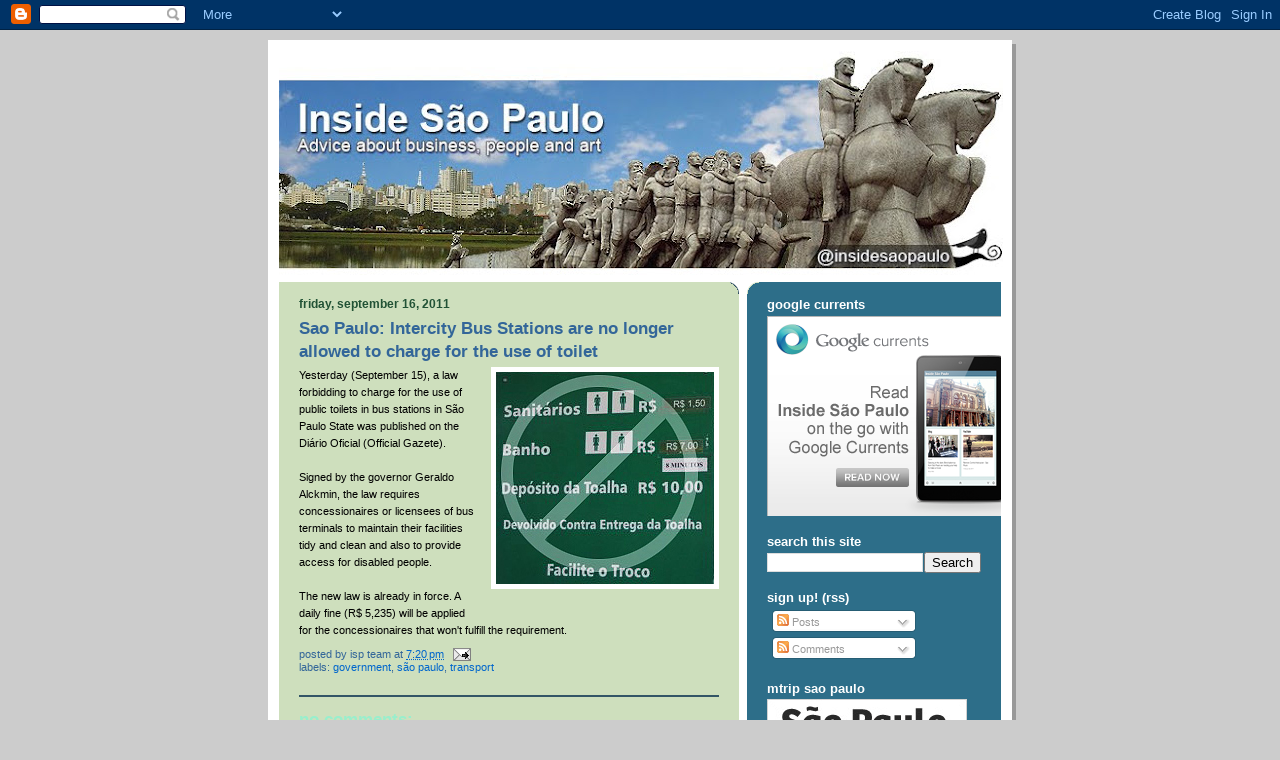

--- FILE ---
content_type: text/html; charset=UTF-8
request_url: http://www.insidesaopaulo.com/2011/09/sao-paulo-intercity-bus-stations-are-no.html?showComment=1316223274271
body_size: 14258
content:
<!DOCTYPE html>
<html dir='ltr' xmlns='http://www.w3.org/1999/xhtml' xmlns:b='http://www.google.com/2005/gml/b' xmlns:data='http://www.google.com/2005/gml/data' xmlns:expr='http://www.google.com/2005/gml/expr'>
<head>
<link href='https://www.blogger.com/static/v1/widgets/2944754296-widget_css_bundle.css' rel='stylesheet' type='text/css'/>
<meta content='en' http-equiv='content-language'/>
<meta content='text/html; charset=UTF-8' http-equiv='Content-Type'/>
<meta content='blogger' name='generator'/>
<link href='http://www.insidesaopaulo.com/favicon.ico' rel='icon' type='image/x-icon'/>
<link href='http://www.insidesaopaulo.com/2011/09/sao-paulo-intercity-bus-stations-are-no.html' rel='canonical'/>
<link rel="alternate" type="application/atom+xml" title="Inside São Paulo - Atom" href="http://www.insidesaopaulo.com/feeds/posts/default" />
<link rel="alternate" type="application/rss+xml" title="Inside São Paulo - RSS" href="http://www.insidesaopaulo.com/feeds/posts/default?alt=rss" />
<link rel="service.post" type="application/atom+xml" title="Inside São Paulo - Atom" href="https://www.blogger.com/feeds/2234633405098666952/posts/default" />

<link rel="alternate" type="application/atom+xml" title="Inside São Paulo - Atom" href="http://www.insidesaopaulo.com/feeds/3602434946968378784/comments/default" />
<!--Can't find substitution for tag [blog.ieCssRetrofitLinks]-->
<link href='https://blogger.googleusercontent.com/img/b/R29vZ2xl/AVvXsEi-7SW9_J7UY9438VNiB9mfFbo6xGTG0c4AZ6-Cc1cHzYPusP9okJODCAfQHUpRVtX9BELrWml3uLM8PizoO2QrHH-_rJyb63otVX9eiKlBYV9iFITNiWAg1Rem73R1CUG-ck21CW1SfBk/s1600/ISP-PublicToilet-SaoPaulo2.jpg' rel='image_src'/>
<meta content='http://www.insidesaopaulo.com/2011/09/sao-paulo-intercity-bus-stations-are-no.html' property='og:url'/>
<meta content='Sao Paulo: Intercity Bus Stations are no longer allowed to charge for the use of toilet' property='og:title'/>
<meta content='Advice about business, people and art' property='og:description'/>
<meta content='https://blogger.googleusercontent.com/img/b/R29vZ2xl/AVvXsEi-7SW9_J7UY9438VNiB9mfFbo6xGTG0c4AZ6-Cc1cHzYPusP9okJODCAfQHUpRVtX9BELrWml3uLM8PizoO2QrHH-_rJyb63otVX9eiKlBYV9iFITNiWAg1Rem73R1CUG-ck21CW1SfBk/w1200-h630-p-k-no-nu/ISP-PublicToilet-SaoPaulo2.jpg' property='og:image'/>
<title>Inside São Paulo: Sao Paulo: Intercity Bus Stations are no longer allowed to charge for the use of toilet</title>
<style id='page-skin-1' type='text/css'><!--
/*
-----------------------------------------------
Blogger Template Style
Name:     897
Designer: Douglas Bowman
URL:      www.stopdesign.com
Date:     28 Feb 2004
Updated by: Blogger Team
----------------------------------------------- */
/* Variable definitions
====================
<Variable name="mainBgColor" description="Main Background Color"
type="color" default="#214552">
<Variable name="mainTextColor" description="Text Color"
type="color" default="#ffffff">
<Variable name="mainLinkColor" description="Link Color"
type="color" default="#99ddff">
<Variable name="mainVisitedLinkColor" description="Visited Link Color"
type="color" default="#777766">
<Variable name="dateHeaderColor" description="Date Header Color"
type="color" default="#446677">
<Variable name="postTitleColor" description="Post Title Color"
type="color" default="#8cdfff">
<Variable name="sidebarBgColor" description="Sidebar Background Color"
type="color" default="#cedfbd">
<Variable name="sidebarHeaderColor" description="Sidebar Title Color"
type="color" default="#ffffff">
<Variable name="sidebarTextColor" description="Sidebar Text Color"
type="color" default="#335566">
<Variable name="sidebarLinkColor" description="Sidebar Link Color"
type="color" default="#336699">
<Variable name="sidebarVisitedLinkColor"
description="Sidebar Visited Link Color"
type="color" default="#333333">
<Variable name="descColor" description="Blog Description Color"
type="color" default="#ffffff">
<Variable name="bodyFont" description="Text Font"
type="font" default="normal normal 100% Verdana, Sans-serif">
<Variable name="titleFont" description="Blog Title Font"
type="font" default="normal bold 275% Helvetica, Arial, Verdana, Sans-serif">
<Variable name="sidebarHeaderFont" description="Sidebar Title Font"
type="font" default="normal bold 125% Helvetica, Arial, Verdana, Sans-serif">
<Variable name="dateHeaderFont" description="Date Header Font"
type="font" default="normal bold 112% Arial, Verdana, Sans-serif">
<Variable name="startSide" description="Start side in blog language"
type="automatic" default="left">
<Variable name="endSide" description="End side in blog language"
type="automatic" default="right">
*/
body, .body-fauxcolumn-outer {
background-color: #ccc;
margin:0;
font: x-small Verdana, Sans-serif;
text-align:center;
color:#000;
font-size/* */:/**/small;
font-size: /**/small;
}
/* Page Structure
----------------------------------------------- */
#outer-wrapper {
position:relative;
top:4px;
left:4px;
background: #999;
width:744px;
margin:10px auto;
text-align:left;
font: normal normal 100% Verdana, Sans-serif;
}
#wrap2 {
position:relative;
top:-4px;
left:-4px;
background:#fff;
padding:10px;
border: 1px solid #fff;
}
#content-wrapper {
width:100%;
}
#main-wrapper {
background: #cedfbd url("http://www.blogblog.com/no897/corner_main_left.gif") no-repeat right top;
width:460px;
float:left;
color:#000000;
font-size: 85%;
word-wrap: break-word; /* fix for long text breaking sidebar float in IE */
overflow: hidden;     /* fix for long non-text content breaking IE sidebar float */
}
#main {
margin:0;
padding:15px 20px;
}
#sidebar-wrapper {
background:#2D6E89 url("http://www2.blogblog.com/no897/corner_sidebar_left.gif") no-repeat left top;
width:254px;
float:right;
padding:0;
color: #f2984c;
font-size: 83%;
word-wrap: break-word; /* fix for long text breaking sidebar float in IE */
overflow: hidden;     /* fix for long non-text content breaking IE sidebar float */
}
#sidebar {
margin:0;
padding:2px 20px 10px;
}
#footer {
display:none;
}
/* Links
----------------------------------------------- */
a:link {
color:#0066CC;
text-decoration:none;
}
a:visited {
color: #777766;
text-decoration:none;
}
a:hover {
color: #777766;
text-decoration:underline;
}
a img {
border-width:0;
}
#sidebar a {
color: #8cdfff;
}
#sidebar a:visited {
color: #ffff66;
}
#sidebar a:hover {
color: #ffff66;
}
/* Header
----------------------------------------------- */
#header-wrapper {
background: #fff;
padding-bottom: 4px;
position: relative;
min-height: 190px;
_height: 0px;
}
#header .titlewrapper {
background:#269 url("http://www.blogblog.com/no897/topleft_left.gif") no-repeat left bottom;
padding-top:0;
padding-right:0;
padding-bottom:0;
padding-left:160px;
margin:0px 0px 10px 0px;
color:#fff;
width:100%;
width/* */:/**/auto;
width:auto;
_height: 0px;
min-height: 70px;
}
#header h1 {
background:url("http://www1.blogblog.com/no897/bg_header.gif") no-repeat left top;
margin:0;
padding:70px 0 30px;
line-height: 97px;
font: normal bold 275% Helvetica, Arial, Verdana, Sans-serif;
text-transform:lowercase;
_height: 0px;
}
#header h1 a {
color:#fff;
text-decoration:none;
}
.postpage #header h1 {
padding-top:0;
background-position:0 -40px;
}
.clear { clear: both; }
/* Description
----------------------------------------------- */
#header .descriptionwrapper {
background: #88ddff url("http://www2.blogblog.com/no897/bg_desc_top_left.gif") no-repeat left top;
margin:0 0 6px;
padding:12px 0 0;
color: #ffffff;
font-size: 75%;
border-bottom: 1px solid #ffffff;
width: 100%;
}
#header .description {
background:url("http://www.blogblog.com/no897/bg_desc_bot_left.gif") no-repeat left bottom;
margin:0;
padding:0 0 12px;
display:block;
line-height: 1.6em;
text-transform:uppercase;
letter-spacing:.1em;
min-height:12px;
border-bottom: 1px solid #ffffff;
}
#header .description span {
/* To remove the word next to the description, delete the following background property */
background:url("http://www2.blogblog.com/no897/temp_no.gif") no-repeat left center;
/* Keep everything below */
display:block;
padding-top:0;
padding-right:0;
padding-bottom:0;
padding-left:160px;
text-transform:uppercase;
letter-spacing:.1em;
min-height:12px;
}
.postpage #description em {
font-size:1px;
line-height:1px;
color:#ffffff;
visibility:hidden;
}
/* Posts
----------------------------------------------- */
h2.date-header {
margin:0 0 .5em;
line-height: 1.4em;
font: normal bold 112% Arial, Verdana, Sans-serif;
text-transform:lowercase;
color:#215235;
}
.post {
margin:0 0 2em;
}
.post h3 {
margin:0 0 .25em;
line-height: 1.4em;
font-weight: bold;
font-size: 150%;
color:#336699;
}
.post h3 a {
text-decoration:none;
color:#336699;
}
.post h3 a:link {
color: #336699;
}
.post h3 a:hover {
color: #777766;
}
.post-body {
margin:0 0 .75em;
line-height:1.6em;
}
.post-body blockquote {
line-height:1.3em;
}
.post-footer {
color:#336699;
text-transform:lowercase;
}
.post-footer .post-author,
.post-footer .post-timestamp {
font-style:normal;
}
.post blockquote {
margin:1em 20px;
padding:5px 0;
border:2px solid #356;
border-width:2px 0;
}
.post blockquote p {
margin:.5em 0;
}
.post img {
border:5px solid #fff;
}
/* Comments
----------------------------------------------- */
#comments {
margin:2em 0 0;
border-top:2px solid #356;
padding-top:1em;
}
#comments h4 {
margin:0 0 .25em;
font-weight: bold;
line-height: 1.4em;
font-size: 150%;
text-transform:lowercase;
color: #9ec;
}
#comments-block {
margin-top:0;
margin-right:0;
margin-bottom:1em;
margin-left:0;
line-height:1.6em;
}
.comment-author {
margin:0 0 .25em;
font-weight: bold;
line-height: 1.4em;
font-size: 112%;
text-transform:lowercase;
}
.comment-body, .comment-body p {
margin:0 0 .75em;
}
p.comment-footer {
margin:-.25em 0 2em;
}
#main .comment-footer a {
color: #689;
}
#main .comment-footer a:hover {
color: #9ec;
}
.deleted-comment {
font-style:italic;
color:gray;
}
.feed-links {
clear: both;
line-height: 2.5em;
}
#blog-pager-newer-link {
float: left;
}
#blog-pager-older-link {
float: right;
}
#blog-pager {
text-align: center;
}
/* Sidebar
----------------------------------------------- */
.sidebar h2 {
margin:1em 0 .25em;
line-height: 1.4em;
font: normal bold 125% Helvetica, Arial, Verdana, Sans-serif;
color: #ffffff;
text-transform:lowercase;
}
.sidebar .widget {
margin:0 0 1.5em;
padding:0;
}
.sidebar ul {
list-style:none;
margin: 0;
padding: 0;
}
.sidebar li {
margin:0;
padding-top:0;
padding-right:0;
padding-bottom:.25em;
padding-left:20px;
text-indent:-20px;
line-height:1.4em;
}
/* Profile
----------------------------------------------- */
.profile-datablock, .profile-textblock {
margin:0 0 .75em;
line-height:1.4em;
}
.profile-img {
float: left;
margin-top: 0;
margin-right: 5px;
margin-bottom: 5px;
margin-left: 0;
border: 5px solid #ffffff;
}
.profile-data {
font-weight: bold;
}
/* Misc
----------------------------------------------- */
#footer-wrapper {
clear:both;
display:block;
height:1px;
margin:0;
padding:0;
font-size:1px;
line-height:1px;
}
/** Page structure tweaks for layout editor wireframe */
body#layout #outer-wrapper {
margin-top: 0;
}
body#layout #main,
body#layout #sidebar {
padding: 0;
}
body#layout #main-wrapper,
body#layout #sidebar-wrapper {
height: auto;
}

--></style>
<link href='https://www.blogger.com/dyn-css/authorization.css?targetBlogID=2234633405098666952&amp;zx=c276c548-ab68-41a5-ad94-fa8d0005a886' media='none' onload='if(media!=&#39;all&#39;)media=&#39;all&#39;' rel='stylesheet'/><noscript><link href='https://www.blogger.com/dyn-css/authorization.css?targetBlogID=2234633405098666952&amp;zx=c276c548-ab68-41a5-ad94-fa8d0005a886' rel='stylesheet'/></noscript>
<meta name='google-adsense-platform-account' content='ca-host-pub-1556223355139109'/>
<meta name='google-adsense-platform-domain' content='blogspot.com'/>

<!-- data-ad-client=ca-pub-9755716622663209 -->

</head>
<body>
<div class='navbar section' id='navbar'><div class='widget Navbar' data-version='1' id='Navbar1'><script type="text/javascript">
    function setAttributeOnload(object, attribute, val) {
      if(window.addEventListener) {
        window.addEventListener('load',
          function(){ object[attribute] = val; }, false);
      } else {
        window.attachEvent('onload', function(){ object[attribute] = val; });
      }
    }
  </script>
<div id="navbar-iframe-container"></div>
<script type="text/javascript" src="https://apis.google.com/js/platform.js"></script>
<script type="text/javascript">
      gapi.load("gapi.iframes:gapi.iframes.style.bubble", function() {
        if (gapi.iframes && gapi.iframes.getContext) {
          gapi.iframes.getContext().openChild({
              url: 'https://www.blogger.com/navbar/2234633405098666952?po\x3d3602434946968378784\x26origin\x3dhttp://www.insidesaopaulo.com',
              where: document.getElementById("navbar-iframe-container"),
              id: "navbar-iframe"
          });
        }
      });
    </script><script type="text/javascript">
(function() {
var script = document.createElement('script');
script.type = 'text/javascript';
script.src = '//pagead2.googlesyndication.com/pagead/js/google_top_exp.js';
var head = document.getElementsByTagName('head')[0];
if (head) {
head.appendChild(script);
}})();
</script>
</div></div>
<div id='outer-wrapper'><div id='wrap2'>
<!-- skip links for text browsers -->
<span id='skiplinks' style='display:none;'>
<a href='#main'>skip to main </a> |
      <a href='#sidebar'>skip to sidebar</a>
</span>
<div id='header-wrapper'>
<div class='header section' id='header'><div class='widget Header' data-version='1' id='Header1'>
<div id='header-inner'>
<a href='http://www.insidesaopaulo.com/' style='display: block'>
<img alt='Inside São Paulo' height='227px; ' id='Header1_headerimg' src='https://blogger.googleusercontent.com/img/b/R29vZ2xl/AVvXsEhRRFBonAYqxMxVPHDkKWXnvxgiotJo2pU3CZ-B3qzxEHNFyNC6YazQu7GrE_KqVcf8upD_eEuTemDBBeDnXpArZSWzKcbhyphenhyphenLFy9npyMtvBaIYIylrU6NhEPaJeO7KNsGdHZoz_tTxn2VU/s724/ISP-profile-header-2013.jpg' style='display: block' width='724px; '/>
</a>
</div>
</div></div>
</div>
<div id='content-wrapper'>
<div id='crosscol-wrapper' style='text-align:center'>
<div class='crosscol no-items section' id='crosscol'></div>
</div>
<div id='main-wrapper'>
<div class='main section' id='main'><div class='widget Blog' data-version='1' id='Blog1'>
<div class='blog-posts hfeed'>

          <div class="date-outer">
        
<h2 class='date-header'><span>Friday, September 16, 2011</span></h2>

          <div class="date-posts">
        
<div class='post-outer'>
<div class='post hentry'>
<a name='3602434946968378784'></a>
<h3 class='post-title entry-title'>
<a href='http://www.insidesaopaulo.com/2011/09/sao-paulo-intercity-bus-stations-are-no.html'>Sao Paulo: Intercity Bus Stations are no longer allowed to charge for the use of toilet</a>
</h3>
<div class='post-header-line-1'></div>
<div class='post-body entry-content'>
<div class="separator" style="clear: both; text-align: center;"></div><div class="separator" style="clear: both; text-align: center;"><a href="https://blogger.googleusercontent.com/img/b/R29vZ2xl/AVvXsEi-7SW9_J7UY9438VNiB9mfFbo6xGTG0c4AZ6-Cc1cHzYPusP9okJODCAfQHUpRVtX9BELrWml3uLM8PizoO2QrHH-_rJyb63otVX9eiKlBYV9iFITNiWAg1Rem73R1CUG-ck21CW1SfBk/s1600/ISP-PublicToilet-SaoPaulo2.jpg" imageanchor="1" style="clear: right; float: right; margin-bottom: 1em; margin-left: 1em;"><img border="0" src="https://blogger.googleusercontent.com/img/b/R29vZ2xl/AVvXsEi-7SW9_J7UY9438VNiB9mfFbo6xGTG0c4AZ6-Cc1cHzYPusP9okJODCAfQHUpRVtX9BELrWml3uLM8PizoO2QrHH-_rJyb63otVX9eiKlBYV9iFITNiWAg1Rem73R1CUG-ck21CW1SfBk/s1600/ISP-PublicToilet-SaoPaulo2.jpg" /></a></div><span class="" id="result_box" lang="en"><span class="hps">Yesterday (September 15), a law</span> forbidding to <span class="hps">charge for the use</span> <span class="hps">of public toilets</span> <span class="hps">in</span> <span class="hps">bus stations</span> <span class="hps">in</span> <span class="hps">São Paulo State</span> </span><span class="" id="result_box" lang="en"><span class="hps">was published on the Diário Oficial (Official Gazete).</span></span><span class="" id="result_box" lang="en"><br />
<br />
<span class="hps">Signed by the governor</span> <span class="hps">Geraldo</span> <span class="hps">Alckmin</span>, the law <span class="hps">requires concessionaires</span> <span class="hps">or</span> <span class="hps">licensees</span> <span class="hps">of bus terminals</span> <span class="hps">to maintain their</span> <span class="hps">facilities tidy and clean and also to provide</span></span><span class="" id="result_box" lang="en"><span class="hps"> access</span> <span class="hps">for disabled people</span><span class="hps">.</span><br />
<br />
<span class="hps">The new law is already in force</span>. A daily fine (R$ 5,235) will be applied for the concessionaires that won't fulfill the requirement.</span>
<div style='clear: both;'></div>
</div>
<div class='post-footer'>
<div class='post-footer-line post-footer-line-1'><span class='post-author vcard'>
Posted by
<span class='fn'>ISP Team</span>
</span>
<span class='post-timestamp'>
at
<a class='timestamp-link' href='http://www.insidesaopaulo.com/2011/09/sao-paulo-intercity-bus-stations-are-no.html' rel='bookmark' title='permanent link'><abbr class='published' title='2011-09-16T19:20:00-03:00'>7:20&#8239;PM</abbr></a>
</span>
<span class='post-comment-link'>
</span>
<span class='post-icons'>
<span class='item-action'>
<a href='https://www.blogger.com/email-post/2234633405098666952/3602434946968378784' title='Email Post'>
<img alt='' class='icon-action' src='http://www.blogger.com/img/icon18_email.gif'/>
</a>
</span>
<span class='item-control blog-admin pid-722552683'>
<a href='https://www.blogger.com/post-edit.g?blogID=2234633405098666952&postID=3602434946968378784&from=pencil' title='Edit Post'>
<img alt='' class='icon-action' height='18' src='https://resources.blogblog.com/img/icon18_edit_allbkg.gif' width='18'/>
</a>
</span>
</span>
</div>
<div class='post-footer-line post-footer-line-2'><span class='post-labels'>
Labels:
<a href='http://www.insidesaopaulo.com/search/label/Government' rel='tag'>Government</a>,
<a href='http://www.insidesaopaulo.com/search/label/S%C3%A3o%20Paulo' rel='tag'>São Paulo</a>,
<a href='http://www.insidesaopaulo.com/search/label/Transport' rel='tag'>Transport</a>
</span>
</div>
<div class='post-footer-line post-footer-line-3'></div>
</div>
</div>
<div class='comments' id='comments'>
<a name='comments'></a>
<h4>No comments:</h4>
<div id='Blog1_comments-block-wrapper'>
<dl class='avatar-comment-indent' id='comments-block'>
</dl>
</div>
<p class='comment-footer'>
<div class='comment-form'>
<a name='comment-form'></a>
<h4 id='comment-post-message'>Post a Comment</h4>
<p>
</p>
<a href='https://www.blogger.com/comment/frame/2234633405098666952?po=3602434946968378784&hl=en&saa=85391&origin=http://www.insidesaopaulo.com' id='comment-editor-src'></a>
<iframe allowtransparency='true' class='blogger-iframe-colorize blogger-comment-from-post' frameborder='0' height='410px' id='comment-editor' name='comment-editor' src='' width='100%'></iframe>
<script src='https://www.blogger.com/static/v1/jsbin/2830521187-comment_from_post_iframe.js' type='text/javascript'></script>
<script type='text/javascript'>
      BLOG_CMT_createIframe('https://www.blogger.com/rpc_relay.html');
    </script>
</div>
</p>
</div>
</div>
<div class='inline-ad'>
<script type="text/javascript">
    google_ad_client = "ca-pub-9755716622663209";
    google_ad_host = "ca-host-pub-1556223355139109";
    google_ad_host_channel = "L0007";
    google_ad_slot = "6398667735";
    google_ad_width = 300;
    google_ad_height = 250;
</script>
<!-- insidesaopaulo_main_Blog1_300x250_as -->
<script type="text/javascript"
src="//pagead2.googlesyndication.com/pagead/show_ads.js">
</script>
</div>

        </div></div>
      
</div>
<div class='blog-pager' id='blog-pager'>
<span id='blog-pager-newer-link'>
<a class='blog-pager-newer-link' href='http://www.insidesaopaulo.com/2011/09/rihanna-will-be-on-stage-this-weekend.html' id='Blog1_blog-pager-newer-link' title='Newer Post'>Newer Post</a>
</span>
<span id='blog-pager-older-link'>
<a class='blog-pager-older-link' href='http://www.insidesaopaulo.com/2011/09/virada-cultural-2011-biggest.html' id='Blog1_blog-pager-older-link' title='Older Post'>Older Post</a>
</span>
<a class='home-link' href='http://www.insidesaopaulo.com/'>Home</a>
</div>
<div class='clear'></div>
<div class='post-feeds'>
<div class='feed-links'>
Subscribe to:
<a class='feed-link' href='http://www.insidesaopaulo.com/feeds/3602434946968378784/comments/default' target='_blank' type='application/atom+xml'>Post Comments (Atom)</a>
</div>
</div>
</div></div>
</div>
<div id='sidebar-wrapper'>
<div class='sidebar section' id='sidebar'><div class='widget Image' data-version='1' id='Image2'>
<h2>Google Currents</h2>
<div class='widget-content'>
<a href='http://www.google.com/producer/editions/CAowl6i0Ag/inside_s%C3%A3o_paulo'>
<img alt='Google Currents' height='200' id='Image2_img' src='https://blogger.googleusercontent.com/img/b/R29vZ2xl/AVvXsEgqXnUg1hJJpjAecgq8OEnXP2wd8vssEYDpVSf5W2ohA4WDyBvRLbjO4X_8TTgDgAVLf8srHg72aQMEThnWHEu4GhpRnirYPoonUpbOewremxxymU6pbRUE15b6g4KxsGJg99XWy2qwdrs/s254/currents_ISP_ad-250x200-OK.png' width='250'/>
</a>
<br/>
</div>
<div class='clear'></div>
</div><div class='widget BlogSearch' data-version='1' id='BlogSearch1'>
<h2 class='title'>Search This Site</h2>
<div class='widget-content'>
<div id='BlogSearch1_form'>
<form action='http://www.insidesaopaulo.com/search' class='gsc-search-box' target='_top'>
<table cellpadding='0' cellspacing='0' class='gsc-search-box'>
<tbody>
<tr>
<td class='gsc-input'>
<input autocomplete='off' class='gsc-input' name='q' size='10' title='search' type='text' value=''/>
</td>
<td class='gsc-search-button'>
<input class='gsc-search-button' title='search' type='submit' value='Search'/>
</td>
</tr>
</tbody>
</table>
</form>
</div>
</div>
<div class='clear'></div>
</div><div class='widget Subscribe' data-version='1' id='Subscribe1'>
<div style='white-space:nowrap'>
<h2 class='title'>Sign up! (RSS)</h2>
<div class='widget-content'>
<div class='subscribe-wrapper subscribe-type-POST'>
<div class='subscribe expanded subscribe-type-POST' id='SW_READER_LIST_Subscribe1POST' style='display:none;'>
<div class='top'>
<span class='inner' onclick='return(_SW_toggleReaderList(event, "Subscribe1POST"));'>
<img class='subscribe-dropdown-arrow' src='https://resources.blogblog.com/img/widgets/arrow_dropdown.gif'/>
<img align='absmiddle' alt='' border='0' class='feed-icon' src='https://resources.blogblog.com/img/icon_feed12.png'/>
Posts
</span>
<div class='feed-reader-links'>
<a class='feed-reader-link' href='https://www.netvibes.com/subscribe.php?url=http%3A%2F%2Fwww.insidesaopaulo.com%2Ffeeds%2Fposts%2Fdefault' target='_blank'>
<img src='https://resources.blogblog.com/img/widgets/subscribe-netvibes.png'/>
</a>
<a class='feed-reader-link' href='https://add.my.yahoo.com/content?url=http%3A%2F%2Fwww.insidesaopaulo.com%2Ffeeds%2Fposts%2Fdefault' target='_blank'>
<img src='https://resources.blogblog.com/img/widgets/subscribe-yahoo.png'/>
</a>
<a class='feed-reader-link' href='http://www.insidesaopaulo.com/feeds/posts/default' target='_blank'>
<img align='absmiddle' class='feed-icon' src='https://resources.blogblog.com/img/icon_feed12.png'/>
                  Atom
                </a>
</div>
</div>
<div class='bottom'></div>
</div>
<div class='subscribe' id='SW_READER_LIST_CLOSED_Subscribe1POST' onclick='return(_SW_toggleReaderList(event, "Subscribe1POST"));'>
<div class='top'>
<span class='inner'>
<img class='subscribe-dropdown-arrow' src='https://resources.blogblog.com/img/widgets/arrow_dropdown.gif'/>
<span onclick='return(_SW_toggleReaderList(event, "Subscribe1POST"));'>
<img align='absmiddle' alt='' border='0' class='feed-icon' src='https://resources.blogblog.com/img/icon_feed12.png'/>
Posts
</span>
</span>
</div>
<div class='bottom'></div>
</div>
</div>
<div class='subscribe-wrapper subscribe-type-PER_POST'>
<div class='subscribe expanded subscribe-type-PER_POST' id='SW_READER_LIST_Subscribe1PER_POST' style='display:none;'>
<div class='top'>
<span class='inner' onclick='return(_SW_toggleReaderList(event, "Subscribe1PER_POST"));'>
<img class='subscribe-dropdown-arrow' src='https://resources.blogblog.com/img/widgets/arrow_dropdown.gif'/>
<img align='absmiddle' alt='' border='0' class='feed-icon' src='https://resources.blogblog.com/img/icon_feed12.png'/>
Comments
</span>
<div class='feed-reader-links'>
<a class='feed-reader-link' href='https://www.netvibes.com/subscribe.php?url=http%3A%2F%2Fwww.insidesaopaulo.com%2Ffeeds%2F3602434946968378784%2Fcomments%2Fdefault' target='_blank'>
<img src='https://resources.blogblog.com/img/widgets/subscribe-netvibes.png'/>
</a>
<a class='feed-reader-link' href='https://add.my.yahoo.com/content?url=http%3A%2F%2Fwww.insidesaopaulo.com%2Ffeeds%2F3602434946968378784%2Fcomments%2Fdefault' target='_blank'>
<img src='https://resources.blogblog.com/img/widgets/subscribe-yahoo.png'/>
</a>
<a class='feed-reader-link' href='http://www.insidesaopaulo.com/feeds/3602434946968378784/comments/default' target='_blank'>
<img align='absmiddle' class='feed-icon' src='https://resources.blogblog.com/img/icon_feed12.png'/>
                  Atom
                </a>
</div>
</div>
<div class='bottom'></div>
</div>
<div class='subscribe' id='SW_READER_LIST_CLOSED_Subscribe1PER_POST' onclick='return(_SW_toggleReaderList(event, "Subscribe1PER_POST"));'>
<div class='top'>
<span class='inner'>
<img class='subscribe-dropdown-arrow' src='https://resources.blogblog.com/img/widgets/arrow_dropdown.gif'/>
<span onclick='return(_SW_toggleReaderList(event, "Subscribe1PER_POST"));'>
<img align='absmiddle' alt='' border='0' class='feed-icon' src='https://resources.blogblog.com/img/icon_feed12.png'/>
Comments
</span>
</span>
</div>
<div class='bottom'></div>
</div>
</div>
<div style='clear:both'></div>
</div>
</div>
<div class='clear'></div>
</div><div class='widget Image' data-version='1' id='Image1'>
<h2>mTrip Sao Paulo</h2>
<div class='widget-content'>
<a href='http://www.mtrip.com/travel-guide/sao-paulo/'>
<img alt='mTrip Sao Paulo' height='200' id='Image1_img' src='https://blogger.googleusercontent.com/img/b/R29vZ2xl/AVvXsEhkFbWinFGwVQIueRyWkdgoA8tNaO-82RdfqGoWNrudUGPyGjv6gyXOtCtC_RjbHV0-gQw6-YH6M97PpKl3TAtt_bMhZqHIAzTKQPsAi5C1eLxdkLbSMVZZh5u_3EUTIBQhxkL-UMH0xgU/s254/mtrip-banner-200-en.gif' width='200'/>
</a>
<br/>
</div>
<div class='clear'></div>
</div><div class='widget AdSense' data-version='1' id='AdSense2'>
<div class='widget-content'>
<script type="text/javascript"><!--
google_ad_client="pub-9755716622663209";
google_ad_host="pub-1556223355139109";
google_ad_width=200;
google_ad_height=200;
google_ad_format="200x200_as";
google_ad_type="text_image";
google_ad_host_channel="0001+S0006+L0001";
google_color_border="2D6E89";
google_color_bg="2D6E89";
google_color_link="FFFFFF";
google_color_url="8CDFFF";
google_color_text="F2984C";
//--></script>
<script type="text/javascript"
  src="http://pagead2.googlesyndication.com/pagead/show_ads.js">
</script>
<div class='clear'></div>
</div>
</div><div class='widget Label' data-version='1' id='Label1'>
<h2>Tags</h2>
<div class='widget-content list-label-widget-content'>
<ul>
<li>
<a dir='ltr' href='http://www.insidesaopaulo.com/search/label/Art'>Art</a>
<span dir='ltr'>(189)</span>
</li>
<li>
<a dir='ltr' href='http://www.insidesaopaulo.com/search/label/Behavior'>Behavior</a>
<span dir='ltr'>(164)</span>
</li>
<li>
<a dir='ltr' href='http://www.insidesaopaulo.com/search/label/Best%20Hostel'>Best Hostel</a>
<span dir='ltr'>(11)</span>
</li>
<li>
<a dir='ltr' href='http://www.insidesaopaulo.com/search/label/Best%20Hotels'>Best Hotels</a>
<span dir='ltr'>(20)</span>
</li>
<li>
<a dir='ltr' href='http://www.insidesaopaulo.com/search/label/Best%20Pubs'>Best Pubs</a>
<span dir='ltr'>(70)</span>
</li>
<li>
<a dir='ltr' href='http://www.insidesaopaulo.com/search/label/Best%20Restaurants'>Best Restaurants</a>
<span dir='ltr'>(85)</span>
</li>
<li>
<a dir='ltr' href='http://www.insidesaopaulo.com/search/label/Business'>Business</a>
<span dir='ltr'>(103)</span>
</li>
<li>
<a dir='ltr' href='http://www.insidesaopaulo.com/search/label/Cinema'>Cinema</a>
<span dir='ltr'>(44)</span>
</li>
<li>
<a dir='ltr' href='http://www.insidesaopaulo.com/search/label/City%20Guide'>City Guide</a>
<span dir='ltr'>(42)</span>
</li>
<li>
<a dir='ltr' href='http://www.insidesaopaulo.com/search/label/Concert'>Concert</a>
<span dir='ltr'>(122)</span>
</li>
<li>
<a dir='ltr' href='http://www.insidesaopaulo.com/search/label/Culture'>Culture</a>
<span dir='ltr'>(101)</span>
</li>
<li>
<a dir='ltr' href='http://www.insidesaopaulo.com/search/label/Dance'>Dance</a>
<span dir='ltr'>(36)</span>
</li>
<li>
<a dir='ltr' href='http://www.insidesaopaulo.com/search/label/Economy'>Economy</a>
<span dir='ltr'>(18)</span>
</li>
<li>
<a dir='ltr' href='http://www.insidesaopaulo.com/search/label/Event'>Event</a>
<span dir='ltr'>(177)</span>
</li>
<li>
<a dir='ltr' href='http://www.insidesaopaulo.com/search/label/Exhibition'>Exhibition</a>
<span dir='ltr'>(155)</span>
</li>
<li>
<a dir='ltr' href='http://www.insidesaopaulo.com/search/label/Fashion'>Fashion</a>
<span dir='ltr'>(27)</span>
</li>
<li>
<a dir='ltr' href='http://www.insidesaopaulo.com/search/label/Festival'>Festival</a>
<span dir='ltr'>(90)</span>
</li>
<li>
<a dir='ltr' href='http://www.insidesaopaulo.com/search/label/Food'>Food</a>
<span dir='ltr'>(71)</span>
</li>
<li>
<a dir='ltr' href='http://www.insidesaopaulo.com/search/label/Government'>Government</a>
<span dir='ltr'>(13)</span>
</li>
<li>
<a dir='ltr' href='http://www.insidesaopaulo.com/search/label/ibirapuera'>ibirapuera</a>
<span dir='ltr'>(29)</span>
</li>
<li>
<a dir='ltr' href='http://www.insidesaopaulo.com/search/label/Interviewing'>Interviewing</a>
<span dir='ltr'>(3)</span>
</li>
<li>
<a dir='ltr' href='http://www.insidesaopaulo.com/search/label/Introducing'>Introducing</a>
<span dir='ltr'>(42)</span>
</li>
<li>
<a dir='ltr' href='http://www.insidesaopaulo.com/search/label/Museum'>Museum</a>
<span dir='ltr'>(48)</span>
</li>
<li>
<a dir='ltr' href='http://www.insidesaopaulo.com/search/label/Music'>Music</a>
<span dir='ltr'>(177)</span>
</li>
<li>
<a dir='ltr' href='http://www.insidesaopaulo.com/search/label/Night%20Life'>Night Life</a>
<span dir='ltr'>(76)</span>
</li>
<li>
<a dir='ltr' href='http://www.insidesaopaulo.com/search/label/S%C3%A3o%20Paulo'>São Paulo</a>
<span dir='ltr'>(179)</span>
</li>
<li>
<a dir='ltr' href='http://www.insidesaopaulo.com/search/label/Sport'>Sport</a>
<span dir='ltr'>(45)</span>
</li>
<li>
<a dir='ltr' href='http://www.insidesaopaulo.com/search/label/Theater'>Theater</a>
<span dir='ltr'>(16)</span>
</li>
<li>
<a dir='ltr' href='http://www.insidesaopaulo.com/search/label/Tourism'>Tourism</a>
<span dir='ltr'>(251)</span>
</li>
<li>
<a dir='ltr' href='http://www.insidesaopaulo.com/search/label/Transport'>Transport</a>
<span dir='ltr'>(98)</span>
</li>
</ul>
<div class='clear'></div>
</div>
</div><div class='widget BlogArchive' data-version='1' id='BlogArchive1'>
<h2>Historic</h2>
<div class='widget-content'>
<div id='ArchiveList'>
<div id='BlogArchive1_ArchiveList'>
<ul class='hierarchy'>
<li class='archivedate collapsed'>
<a class='toggle' href='javascript:void(0)'>
<span class='zippy'>

        &#9658;&#160;
      
</span>
</a>
<a class='post-count-link' href='http://www.insidesaopaulo.com/2013/'>
2013
</a>
<span class='post-count' dir='ltr'>(5)</span>
<ul class='hierarchy'>
<li class='archivedate collapsed'>
<a class='toggle' href='javascript:void(0)'>
<span class='zippy'>

        &#9658;&#160;
      
</span>
</a>
<a class='post-count-link' href='http://www.insidesaopaulo.com/2013/01/'>
January
</a>
<span class='post-count' dir='ltr'>(5)</span>
</li>
</ul>
</li>
</ul>
<ul class='hierarchy'>
<li class='archivedate collapsed'>
<a class='toggle' href='javascript:void(0)'>
<span class='zippy'>

        &#9658;&#160;
      
</span>
</a>
<a class='post-count-link' href='http://www.insidesaopaulo.com/2012/'>
2012
</a>
<span class='post-count' dir='ltr'>(103)</span>
<ul class='hierarchy'>
<li class='archivedate collapsed'>
<a class='toggle' href='javascript:void(0)'>
<span class='zippy'>

        &#9658;&#160;
      
</span>
</a>
<a class='post-count-link' href='http://www.insidesaopaulo.com/2012/12/'>
December
</a>
<span class='post-count' dir='ltr'>(3)</span>
</li>
</ul>
<ul class='hierarchy'>
<li class='archivedate collapsed'>
<a class='toggle' href='javascript:void(0)'>
<span class='zippy'>

        &#9658;&#160;
      
</span>
</a>
<a class='post-count-link' href='http://www.insidesaopaulo.com/2012/11/'>
November
</a>
<span class='post-count' dir='ltr'>(13)</span>
</li>
</ul>
<ul class='hierarchy'>
<li class='archivedate collapsed'>
<a class='toggle' href='javascript:void(0)'>
<span class='zippy'>

        &#9658;&#160;
      
</span>
</a>
<a class='post-count-link' href='http://www.insidesaopaulo.com/2012/10/'>
October
</a>
<span class='post-count' dir='ltr'>(31)</span>
</li>
</ul>
<ul class='hierarchy'>
<li class='archivedate collapsed'>
<a class='toggle' href='javascript:void(0)'>
<span class='zippy'>

        &#9658;&#160;
      
</span>
</a>
<a class='post-count-link' href='http://www.insidesaopaulo.com/2012/09/'>
September
</a>
<span class='post-count' dir='ltr'>(1)</span>
</li>
</ul>
<ul class='hierarchy'>
<li class='archivedate collapsed'>
<a class='toggle' href='javascript:void(0)'>
<span class='zippy'>

        &#9658;&#160;
      
</span>
</a>
<a class='post-count-link' href='http://www.insidesaopaulo.com/2012/08/'>
August
</a>
<span class='post-count' dir='ltr'>(1)</span>
</li>
</ul>
<ul class='hierarchy'>
<li class='archivedate collapsed'>
<a class='toggle' href='javascript:void(0)'>
<span class='zippy'>

        &#9658;&#160;
      
</span>
</a>
<a class='post-count-link' href='http://www.insidesaopaulo.com/2012/07/'>
July
</a>
<span class='post-count' dir='ltr'>(1)</span>
</li>
</ul>
<ul class='hierarchy'>
<li class='archivedate collapsed'>
<a class='toggle' href='javascript:void(0)'>
<span class='zippy'>

        &#9658;&#160;
      
</span>
</a>
<a class='post-count-link' href='http://www.insidesaopaulo.com/2012/06/'>
June
</a>
<span class='post-count' dir='ltr'>(2)</span>
</li>
</ul>
<ul class='hierarchy'>
<li class='archivedate collapsed'>
<a class='toggle' href='javascript:void(0)'>
<span class='zippy'>

        &#9658;&#160;
      
</span>
</a>
<a class='post-count-link' href='http://www.insidesaopaulo.com/2012/05/'>
May
</a>
<span class='post-count' dir='ltr'>(4)</span>
</li>
</ul>
<ul class='hierarchy'>
<li class='archivedate collapsed'>
<a class='toggle' href='javascript:void(0)'>
<span class='zippy'>

        &#9658;&#160;
      
</span>
</a>
<a class='post-count-link' href='http://www.insidesaopaulo.com/2012/04/'>
April
</a>
<span class='post-count' dir='ltr'>(4)</span>
</li>
</ul>
<ul class='hierarchy'>
<li class='archivedate collapsed'>
<a class='toggle' href='javascript:void(0)'>
<span class='zippy'>

        &#9658;&#160;
      
</span>
</a>
<a class='post-count-link' href='http://www.insidesaopaulo.com/2012/03/'>
March
</a>
<span class='post-count' dir='ltr'>(3)</span>
</li>
</ul>
<ul class='hierarchy'>
<li class='archivedate collapsed'>
<a class='toggle' href='javascript:void(0)'>
<span class='zippy'>

        &#9658;&#160;
      
</span>
</a>
<a class='post-count-link' href='http://www.insidesaopaulo.com/2012/02/'>
February
</a>
<span class='post-count' dir='ltr'>(19)</span>
</li>
</ul>
<ul class='hierarchy'>
<li class='archivedate collapsed'>
<a class='toggle' href='javascript:void(0)'>
<span class='zippy'>

        &#9658;&#160;
      
</span>
</a>
<a class='post-count-link' href='http://www.insidesaopaulo.com/2012/01/'>
January
</a>
<span class='post-count' dir='ltr'>(21)</span>
</li>
</ul>
</li>
</ul>
<ul class='hierarchy'>
<li class='archivedate expanded'>
<a class='toggle' href='javascript:void(0)'>
<span class='zippy toggle-open'>

        &#9660;&#160;
      
</span>
</a>
<a class='post-count-link' href='http://www.insidesaopaulo.com/2011/'>
2011
</a>
<span class='post-count' dir='ltr'>(230)</span>
<ul class='hierarchy'>
<li class='archivedate collapsed'>
<a class='toggle' href='javascript:void(0)'>
<span class='zippy'>

        &#9658;&#160;
      
</span>
</a>
<a class='post-count-link' href='http://www.insidesaopaulo.com/2011/12/'>
December
</a>
<span class='post-count' dir='ltr'>(9)</span>
</li>
</ul>
<ul class='hierarchy'>
<li class='archivedate collapsed'>
<a class='toggle' href='javascript:void(0)'>
<span class='zippy'>

        &#9658;&#160;
      
</span>
</a>
<a class='post-count-link' href='http://www.insidesaopaulo.com/2011/11/'>
November
</a>
<span class='post-count' dir='ltr'>(11)</span>
</li>
</ul>
<ul class='hierarchy'>
<li class='archivedate collapsed'>
<a class='toggle' href='javascript:void(0)'>
<span class='zippy'>

        &#9658;&#160;
      
</span>
</a>
<a class='post-count-link' href='http://www.insidesaopaulo.com/2011/10/'>
October
</a>
<span class='post-count' dir='ltr'>(11)</span>
</li>
</ul>
<ul class='hierarchy'>
<li class='archivedate expanded'>
<a class='toggle' href='javascript:void(0)'>
<span class='zippy toggle-open'>

        &#9660;&#160;
      
</span>
</a>
<a class='post-count-link' href='http://www.insidesaopaulo.com/2011/09/'>
September
</a>
<span class='post-count' dir='ltr'>(36)</span>
<ul class='posts'>
<li><a href='http://www.insidesaopaulo.com/2011/09/concert-of-aerosmith-in-sao-paulo-will.html'>Concert of Aerosmith in Sao Paulo will be at Arena...</a></li>
<li><a href='http://www.insidesaopaulo.com/2011/09/introducing-parque-da-agua-branca.html'>Introducing: Parque da Água Branca</a></li>
<li><a href='http://www.insidesaopaulo.com/2011/09/projeto-fachada-rua-augusta-rua-augusta.html'>Projeto Fachada Rua Augusta (Rua Augusta Facade Pr...</a></li>
<li><a href='http://www.insidesaopaulo.com/2011/09/tickets-for-campus-party-brasil-biggest.html'>Tickets for the Campus Party Brasil, the biggest w...</a></li>
<li><a href='http://www.insidesaopaulo.com/2011/09/today-luz-e-republica-metro-stations-of.html'>Today, the Luz e Republica Metro Stations of the 4...</a></li>
<li><a href='http://www.insidesaopaulo.com/2011/09/famous-mercadao-will-be-closed-and.html'>The famous Mercadao will be closed and scrubbed th...</a></li>
<li><a href='http://www.insidesaopaulo.com/2011/09/sao-paulo-city-hall-is-planning-to.html'>Sao Paulo City Hall is planning to renew bus stops...</a></li>
<li><a href='http://www.insidesaopaulo.com/2011/09/eric-clapton-brings-his-exceptional.html'>Eric Clapton brings his exceptional band to Sao Pa...</a></li>
<li><a href='http://www.insidesaopaulo.com/2011/09/what-shame-sao-paulo-is-not-behaving.html'>What a shame! Sao Paulo is not behaving well durin...</a></li>
<li><a href='http://www.insidesaopaulo.com/2011/09/space-invaders-are-ruling-sao-paulo.html'>Space Invaders are taking over the city!</a></li>
<li><a href='http://www.insidesaopaulo.com/2011/09/sao-paulo-will-participate-of-world-car.html'>São Paulo will participate of the World Car-Free D...</a></li>
<li><a href='http://www.insidesaopaulo.com/2011/09/katy-perry-will-be-on-stage-in-sao.html'>Katy Perry will be on the stage this weekend in Sa...</a></li>
<li><a href='http://www.insidesaopaulo.com/2011/09/moving-planet-march-for-sustainable.html'>Moving Planet: march for the sustainable mobility ...</a></li>
<li><a href='http://www.insidesaopaulo.com/2011/09/rhinoceros-will-be-around-city.html'>Rhinoceros will be around the city</a></li>
<li><a href='http://www.insidesaopaulo.com/2011/09/city-registered-biggest-public-ever-in.html'>The city registered the biggest public ever in the...</a></li>
<li><a href='http://www.insidesaopaulo.com/2011/09/dalai-lama-in-sao-paulo-september-15-to.html'>Dalai-lama in Sao Paulo: September 15 to 17</a></li>
<li><a href='http://www.insidesaopaulo.com/2011/09/rihanna-will-be-on-stage-this-weekend.html'>Rihanna will be on the stage this weekend in Sao P...</a></li>
<li><a href='http://www.insidesaopaulo.com/2011/09/sao-paulo-intercity-bus-stations-are-no.html'>Sao Paulo: Intercity Bus Stations are no longer al...</a></li>
<li><a href='http://www.insidesaopaulo.com/2011/09/virada-cultural-2011-biggest.html'>Virada Cultural 2011: the biggest uninterrupted sp...</a></li>
<li><a href='http://www.insidesaopaulo.com/2011/09/premio-paladar-2011-you-can-be-one-of.html'>Prêmio Paladar 2011 - You can be one of the judges!</a></li>
<li><a href='http://www.insidesaopaulo.com/2011/09/festa-di-san-genaro-2011-has-already.html'>The Festa di San Gennaro 2011 has already started ...</a></li>
<li><a href='http://www.insidesaopaulo.com/2011/09/tomorrow-thursday-915-luz-and-republica.html'>Tomorrow (Thursday, 9/15), Luz and Republica metro...</a></li>
<li><a href='http://www.insidesaopaulo.com/2011/09/grand-hyatt-is-wonderful-location-for.html'>Grand Hyatt is a wonderful location for business t...</a></li>
<li><a href='http://www.insidesaopaulo.com/2011/09/and-miss-universe-2011-crown-goes-to.html'>And the crown of the Miss Universe 2011 goes to...</a></li>
<li><a href='http://www.insidesaopaulo.com/2011/09/ben-harper-will-be-in-sao-paulo-on.html'>Ben Harper will be in Sao Paulo on December 9th</a></li>
<li><a href='http://www.insidesaopaulo.com/2011/09/vogue-fashions-night-out-201-only.html'>Vogue Fashion&#39;s Night Out 201: only tonight!</a></li>
<li><a href='http://www.insidesaopaulo.com/2011/09/metro-stations-of-yellow-and-green.html'>The Metro Stations of the Yellow and Green Lines w...</a></li>
<li><a href='http://www.insidesaopaulo.com/2011/09/endossa-shop-located-at-augusta-street.html'>Endossa store located at Augusta Street sells a wi...</a></li>
<li><a href='http://www.insidesaopaulo.com/2011/09/mussashi-yakissobateria-offers.html'>Mussashi Yakissobateria offers delicious Japanese ...</a></li>
<li><a href='http://www.insidesaopaulo.com/2011/09/casa-xiclet-celebrates-10-years-in-big.html'>Casa Xiclet celebrates 10 years in a big party. Do...</a></li>
<li><a href='http://www.insidesaopaulo.com/2011/09/shopping-patio-higienopolis-is-luxury.html'>Shopping Pátio Higienópolis is a luxury mall in Sã...</a></li>
<li><a href='http://www.insidesaopaulo.com/2011/09/9th-edition-of-restaurant-week-starts.html'>The 9th edition of Restaurant Week starts today! C...</a></li>
<li><a href='http://www.insidesaopaulo.com/2011/09/one-more-day-of-justin-bieber-in-sao.html'>One more day of Justin Bieber in Sao Paulo!</a></li>
<li><a href='http://www.insidesaopaulo.com/2011/09/opening-match-of-brazilian-world-cup.html'>The opening match of the Brazilian World Cup will ...</a></li>
<li><a href='http://www.insidesaopaulo.com/2011/09/unique-hotel-is-masterpiece-of.html'>Unique Hotel is a masterpiece of Hospitality in Sa...</a></li>
<li><a href='http://www.insidesaopaulo.com/2011/09/julian-assange-and-arianna-huffington.html'>Julian Assange and Arianna Huffington will be part...</a></li>
</ul>
</li>
</ul>
<ul class='hierarchy'>
<li class='archivedate collapsed'>
<a class='toggle' href='javascript:void(0)'>
<span class='zippy'>

        &#9658;&#160;
      
</span>
</a>
<a class='post-count-link' href='http://www.insidesaopaulo.com/2011/08/'>
August
</a>
<span class='post-count' dir='ltr'>(28)</span>
</li>
</ul>
<ul class='hierarchy'>
<li class='archivedate collapsed'>
<a class='toggle' href='javascript:void(0)'>
<span class='zippy'>

        &#9658;&#160;
      
</span>
</a>
<a class='post-count-link' href='http://www.insidesaopaulo.com/2011/07/'>
July
</a>
<span class='post-count' dir='ltr'>(14)</span>
</li>
</ul>
<ul class='hierarchy'>
<li class='archivedate collapsed'>
<a class='toggle' href='javascript:void(0)'>
<span class='zippy'>

        &#9658;&#160;
      
</span>
</a>
<a class='post-count-link' href='http://www.insidesaopaulo.com/2011/06/'>
June
</a>
<span class='post-count' dir='ltr'>(19)</span>
</li>
</ul>
<ul class='hierarchy'>
<li class='archivedate collapsed'>
<a class='toggle' href='javascript:void(0)'>
<span class='zippy'>

        &#9658;&#160;
      
</span>
</a>
<a class='post-count-link' href='http://www.insidesaopaulo.com/2011/05/'>
May
</a>
<span class='post-count' dir='ltr'>(25)</span>
</li>
</ul>
<ul class='hierarchy'>
<li class='archivedate collapsed'>
<a class='toggle' href='javascript:void(0)'>
<span class='zippy'>

        &#9658;&#160;
      
</span>
</a>
<a class='post-count-link' href='http://www.insidesaopaulo.com/2011/04/'>
April
</a>
<span class='post-count' dir='ltr'>(34)</span>
</li>
</ul>
<ul class='hierarchy'>
<li class='archivedate collapsed'>
<a class='toggle' href='javascript:void(0)'>
<span class='zippy'>

        &#9658;&#160;
      
</span>
</a>
<a class='post-count-link' href='http://www.insidesaopaulo.com/2011/03/'>
March
</a>
<span class='post-count' dir='ltr'>(15)</span>
</li>
</ul>
<ul class='hierarchy'>
<li class='archivedate collapsed'>
<a class='toggle' href='javascript:void(0)'>
<span class='zippy'>

        &#9658;&#160;
      
</span>
</a>
<a class='post-count-link' href='http://www.insidesaopaulo.com/2011/02/'>
February
</a>
<span class='post-count' dir='ltr'>(16)</span>
</li>
</ul>
<ul class='hierarchy'>
<li class='archivedate collapsed'>
<a class='toggle' href='javascript:void(0)'>
<span class='zippy'>

        &#9658;&#160;
      
</span>
</a>
<a class='post-count-link' href='http://www.insidesaopaulo.com/2011/01/'>
January
</a>
<span class='post-count' dir='ltr'>(12)</span>
</li>
</ul>
</li>
</ul>
<ul class='hierarchy'>
<li class='archivedate collapsed'>
<a class='toggle' href='javascript:void(0)'>
<span class='zippy'>

        &#9658;&#160;
      
</span>
</a>
<a class='post-count-link' href='http://www.insidesaopaulo.com/2010/'>
2010
</a>
<span class='post-count' dir='ltr'>(309)</span>
<ul class='hierarchy'>
<li class='archivedate collapsed'>
<a class='toggle' href='javascript:void(0)'>
<span class='zippy'>

        &#9658;&#160;
      
</span>
</a>
<a class='post-count-link' href='http://www.insidesaopaulo.com/2010/12/'>
December
</a>
<span class='post-count' dir='ltr'>(8)</span>
</li>
</ul>
<ul class='hierarchy'>
<li class='archivedate collapsed'>
<a class='toggle' href='javascript:void(0)'>
<span class='zippy'>

        &#9658;&#160;
      
</span>
</a>
<a class='post-count-link' href='http://www.insidesaopaulo.com/2010/11/'>
November
</a>
<span class='post-count' dir='ltr'>(20)</span>
</li>
</ul>
<ul class='hierarchy'>
<li class='archivedate collapsed'>
<a class='toggle' href='javascript:void(0)'>
<span class='zippy'>

        &#9658;&#160;
      
</span>
</a>
<a class='post-count-link' href='http://www.insidesaopaulo.com/2010/10/'>
October
</a>
<span class='post-count' dir='ltr'>(8)</span>
</li>
</ul>
<ul class='hierarchy'>
<li class='archivedate collapsed'>
<a class='toggle' href='javascript:void(0)'>
<span class='zippy'>

        &#9658;&#160;
      
</span>
</a>
<a class='post-count-link' href='http://www.insidesaopaulo.com/2010/09/'>
September
</a>
<span class='post-count' dir='ltr'>(16)</span>
</li>
</ul>
<ul class='hierarchy'>
<li class='archivedate collapsed'>
<a class='toggle' href='javascript:void(0)'>
<span class='zippy'>

        &#9658;&#160;
      
</span>
</a>
<a class='post-count-link' href='http://www.insidesaopaulo.com/2010/08/'>
August
</a>
<span class='post-count' dir='ltr'>(21)</span>
</li>
</ul>
<ul class='hierarchy'>
<li class='archivedate collapsed'>
<a class='toggle' href='javascript:void(0)'>
<span class='zippy'>

        &#9658;&#160;
      
</span>
</a>
<a class='post-count-link' href='http://www.insidesaopaulo.com/2010/07/'>
July
</a>
<span class='post-count' dir='ltr'>(20)</span>
</li>
</ul>
<ul class='hierarchy'>
<li class='archivedate collapsed'>
<a class='toggle' href='javascript:void(0)'>
<span class='zippy'>

        &#9658;&#160;
      
</span>
</a>
<a class='post-count-link' href='http://www.insidesaopaulo.com/2010/06/'>
June
</a>
<span class='post-count' dir='ltr'>(19)</span>
</li>
</ul>
<ul class='hierarchy'>
<li class='archivedate collapsed'>
<a class='toggle' href='javascript:void(0)'>
<span class='zippy'>

        &#9658;&#160;
      
</span>
</a>
<a class='post-count-link' href='http://www.insidesaopaulo.com/2010/05/'>
May
</a>
<span class='post-count' dir='ltr'>(34)</span>
</li>
</ul>
<ul class='hierarchy'>
<li class='archivedate collapsed'>
<a class='toggle' href='javascript:void(0)'>
<span class='zippy'>

        &#9658;&#160;
      
</span>
</a>
<a class='post-count-link' href='http://www.insidesaopaulo.com/2010/04/'>
April
</a>
<span class='post-count' dir='ltr'>(39)</span>
</li>
</ul>
<ul class='hierarchy'>
<li class='archivedate collapsed'>
<a class='toggle' href='javascript:void(0)'>
<span class='zippy'>

        &#9658;&#160;
      
</span>
</a>
<a class='post-count-link' href='http://www.insidesaopaulo.com/2010/03/'>
March
</a>
<span class='post-count' dir='ltr'>(53)</span>
</li>
</ul>
<ul class='hierarchy'>
<li class='archivedate collapsed'>
<a class='toggle' href='javascript:void(0)'>
<span class='zippy'>

        &#9658;&#160;
      
</span>
</a>
<a class='post-count-link' href='http://www.insidesaopaulo.com/2010/02/'>
February
</a>
<span class='post-count' dir='ltr'>(30)</span>
</li>
</ul>
<ul class='hierarchy'>
<li class='archivedate collapsed'>
<a class='toggle' href='javascript:void(0)'>
<span class='zippy'>

        &#9658;&#160;
      
</span>
</a>
<a class='post-count-link' href='http://www.insidesaopaulo.com/2010/01/'>
January
</a>
<span class='post-count' dir='ltr'>(41)</span>
</li>
</ul>
</li>
</ul>
<ul class='hierarchy'>
<li class='archivedate collapsed'>
<a class='toggle' href='javascript:void(0)'>
<span class='zippy'>

        &#9658;&#160;
      
</span>
</a>
<a class='post-count-link' href='http://www.insidesaopaulo.com/2009/'>
2009
</a>
<span class='post-count' dir='ltr'>(348)</span>
<ul class='hierarchy'>
<li class='archivedate collapsed'>
<a class='toggle' href='javascript:void(0)'>
<span class='zippy'>

        &#9658;&#160;
      
</span>
</a>
<a class='post-count-link' href='http://www.insidesaopaulo.com/2009/12/'>
December
</a>
<span class='post-count' dir='ltr'>(42)</span>
</li>
</ul>
<ul class='hierarchy'>
<li class='archivedate collapsed'>
<a class='toggle' href='javascript:void(0)'>
<span class='zippy'>

        &#9658;&#160;
      
</span>
</a>
<a class='post-count-link' href='http://www.insidesaopaulo.com/2009/11/'>
November
</a>
<span class='post-count' dir='ltr'>(57)</span>
</li>
</ul>
<ul class='hierarchy'>
<li class='archivedate collapsed'>
<a class='toggle' href='javascript:void(0)'>
<span class='zippy'>

        &#9658;&#160;
      
</span>
</a>
<a class='post-count-link' href='http://www.insidesaopaulo.com/2009/10/'>
October
</a>
<span class='post-count' dir='ltr'>(51)</span>
</li>
</ul>
<ul class='hierarchy'>
<li class='archivedate collapsed'>
<a class='toggle' href='javascript:void(0)'>
<span class='zippy'>

        &#9658;&#160;
      
</span>
</a>
<a class='post-count-link' href='http://www.insidesaopaulo.com/2009/09/'>
September
</a>
<span class='post-count' dir='ltr'>(73)</span>
</li>
</ul>
<ul class='hierarchy'>
<li class='archivedate collapsed'>
<a class='toggle' href='javascript:void(0)'>
<span class='zippy'>

        &#9658;&#160;
      
</span>
</a>
<a class='post-count-link' href='http://www.insidesaopaulo.com/2009/08/'>
August
</a>
<span class='post-count' dir='ltr'>(52)</span>
</li>
</ul>
<ul class='hierarchy'>
<li class='archivedate collapsed'>
<a class='toggle' href='javascript:void(0)'>
<span class='zippy'>

        &#9658;&#160;
      
</span>
</a>
<a class='post-count-link' href='http://www.insidesaopaulo.com/2009/07/'>
July
</a>
<span class='post-count' dir='ltr'>(37)</span>
</li>
</ul>
<ul class='hierarchy'>
<li class='archivedate collapsed'>
<a class='toggle' href='javascript:void(0)'>
<span class='zippy'>

        &#9658;&#160;
      
</span>
</a>
<a class='post-count-link' href='http://www.insidesaopaulo.com/2009/06/'>
June
</a>
<span class='post-count' dir='ltr'>(14)</span>
</li>
</ul>
<ul class='hierarchy'>
<li class='archivedate collapsed'>
<a class='toggle' href='javascript:void(0)'>
<span class='zippy'>

        &#9658;&#160;
      
</span>
</a>
<a class='post-count-link' href='http://www.insidesaopaulo.com/2009/02/'>
February
</a>
<span class='post-count' dir='ltr'>(9)</span>
</li>
</ul>
<ul class='hierarchy'>
<li class='archivedate collapsed'>
<a class='toggle' href='javascript:void(0)'>
<span class='zippy'>

        &#9658;&#160;
      
</span>
</a>
<a class='post-count-link' href='http://www.insidesaopaulo.com/2009/01/'>
January
</a>
<span class='post-count' dir='ltr'>(13)</span>
</li>
</ul>
</li>
</ul>
<ul class='hierarchy'>
<li class='archivedate collapsed'>
<a class='toggle' href='javascript:void(0)'>
<span class='zippy'>

        &#9658;&#160;
      
</span>
</a>
<a class='post-count-link' href='http://www.insidesaopaulo.com/2008/'>
2008
</a>
<span class='post-count' dir='ltr'>(56)</span>
<ul class='hierarchy'>
<li class='archivedate collapsed'>
<a class='toggle' href='javascript:void(0)'>
<span class='zippy'>

        &#9658;&#160;
      
</span>
</a>
<a class='post-count-link' href='http://www.insidesaopaulo.com/2008/11/'>
November
</a>
<span class='post-count' dir='ltr'>(14)</span>
</li>
</ul>
<ul class='hierarchy'>
<li class='archivedate collapsed'>
<a class='toggle' href='javascript:void(0)'>
<span class='zippy'>

        &#9658;&#160;
      
</span>
</a>
<a class='post-count-link' href='http://www.insidesaopaulo.com/2008/10/'>
October
</a>
<span class='post-count' dir='ltr'>(21)</span>
</li>
</ul>
<ul class='hierarchy'>
<li class='archivedate collapsed'>
<a class='toggle' href='javascript:void(0)'>
<span class='zippy'>

        &#9658;&#160;
      
</span>
</a>
<a class='post-count-link' href='http://www.insidesaopaulo.com/2008/09/'>
September
</a>
<span class='post-count' dir='ltr'>(11)</span>
</li>
</ul>
<ul class='hierarchy'>
<li class='archivedate collapsed'>
<a class='toggle' href='javascript:void(0)'>
<span class='zippy'>

        &#9658;&#160;
      
</span>
</a>
<a class='post-count-link' href='http://www.insidesaopaulo.com/2008/08/'>
August
</a>
<span class='post-count' dir='ltr'>(10)</span>
</li>
</ul>
</li>
</ul>
</div>
</div>
<div class='clear'></div>
</div>
</div><div class='widget BlogList' data-version='1' id='BlogList1'>
<h2 class='title'>Insidesaopaulo suggests:</h2>
<div class='widget-content'>
<div class='blog-list-container' id='BlogList1_container'>
<ul id='BlogList1_blogs'>
<li style='display: block;'>
<div class='blog-icon'>
<img data-lateloadsrc='https://lh3.googleusercontent.com/blogger_img_proxy/AEn0k_u667i8OhoPju78WcFsZwNoPQ1nSn0F5jpG2bpofouwgGTJIVC3XwTpTdEGhafxFNTyD_I5aGAjy-BOHfnpZdZDyPi29I_jx1vZdnkqbSve_c8=s16-w16-h16' height='16' width='16'/>
</div>
<div class='blog-content'>
<div class='blog-title'>
<a href='http://daniellebrazil.blogspot.com/' target='_blank'>
Danielle in Brazil</a>
</div>
<div class='item-content'>
<span class='item-title'>
<a href='http://daniellebrazil.blogspot.com/2017/03/butchers-nationalism-and-empathy.html' target='_blank'>
Butchers, Nationalism, and Empathy
</a>
</span>
<div class='item-time'>
8 years ago
</div>
</div>
</div>
<div style='clear: both;'></div>
</li>
<li style='display: block;'>
<div class='blog-icon'>
<img data-lateloadsrc='https://lh3.googleusercontent.com/blogger_img_proxy/AEn0k_tKYXGMlpP0xOs1GWYPsfgwLDzSo4cWN_Tr9XxLctZho4gVB7JyJWBoyWc0EP4BGBLZjqMkRv53D_wHQqLO969FPH2VnM6oGMH76eV-TeUBaA=s16-w16-h16' height='16' width='16'/>
</div>
<div class='blog-content'>
<div class='blog-title'>
<a href='http://www.discoveringsaopaulo.com/' target='_blank'>
Discovering São Paulo</a>
</div>
<div class='item-content'>
<span class='item-title'>
<a href='http://www.discoveringsaopaulo.com/2015/06/video-sao-paulo-from-above.html' target='_blank'>
Video: São Paulo from above
</a>
</span>
<div class='item-time'>
10 years ago
</div>
</div>
</div>
<div style='clear: both;'></div>
</li>
<li style='display: block;'>
<div class='blog-icon'>
<img data-lateloadsrc='https://lh3.googleusercontent.com/blogger_img_proxy/AEn0k_vU3Cw7Oz7f6HPX784J06hqw7FzBCl1nJUNPPKS2RNIpCj_qjAjX5JEIlU4sZoGXl7qBflYcqb10UUUFCbb3wr1rcHG3ikfbQ=s16-w16-h16' height='16' width='16'/>
</div>
<div class='blog-content'>
<div class='blog-title'>
<a href='http://brazilianguru.com' target='_blank'>
Brazilian Guru</a>
</div>
<div class='item-content'>
<span class='item-title'>
<a href='http://brazilianguru.com/azeda-boutique-hotel-buzios/' target='_blank'>
Azeda Boutique Hotel &#8211; Buzios
</a>
</span>
<div class='item-time'>
11 years ago
</div>
</div>
</div>
<div style='clear: both;'></div>
</li>
<li style='display: block;'>
<div class='blog-icon'>
<img data-lateloadsrc='https://lh3.googleusercontent.com/blogger_img_proxy/AEn0k_vMABxb4oEj-AE21PXdWX7pS2U7yLNEQlbTfTHkk10NYuFrBBA5ZOkiKk5bZyu5zG3hj9Rce8aU9_T_4cgtC_mmhrbKGhQZmw=s16-w16-h16' height='16' width='16'/>
</div>
<div class='blog-content'>
<div class='blog-title'>
<a href='http://www.gooverseas.com/' target='_blank'>
GO! Overseas</a>
</div>
<div class='item-content'>
<span class='item-title'>
<!--Can't find substitution for tag [item.itemTitle]-->
</span>
<div class='item-time'>
<!--Can't find substitution for tag [item.timePeriodSinceLastUpdate]-->
</div>
</div>
</div>
<div style='clear: both;'></div>
</li>
</ul>
<div class='clear'></div>
</div>
</div>
</div><div class='widget Text' data-version='1' id='Text1'>
<h2 class='title'>Get in contact</h2>
<div class='widget-content'>
<li><a href="http://www.blogger.com/insidesaopaulo@gmail.com">insidesaopaulo@gmail.com</a><div></div></li><li><a href="http://www.blogger.com/diego@insidesaopaulo.com">diego@insidesaopaulo.com</a><div></div></li><li><a href="http://www.blogger.com/profile/03141845326811103040">Diego Ramos</a></li>
</div>
<div class='clear'></div>
</div><div class='widget HTML' data-version='1' id='HTML1'>
<h2 class='title'>Google Currents</h2>
<div class='widget-content'>
<div id="main"><span style="color:#d9e9e9;"><span style="font-weight:bold;">Inside São Paulo</span>  is now on Google Currents. Subscribe yourself and find out about this city!</span> <p></p>
<div id="editionInfo"><a href="http://www.google.com/producer/editions/CAowl6i0Ag/inside_s%C3%A3o_paulo"><img id="editionIcon" class="dropshadow" alt="Inside São Paulo" src="https://producer.googleusercontent.com/producer/attachment/CAAqBwgKMJeotAIws70g-ISP-Icon-SM.jpg/75x75" /></a>


<id="editionDescription"><div id="readingOptions"><div class="labeledButton"><a href="https://www.google.com/producer/currents?referrer=utm_source%3Dlinkshare%26utm_medium%3Dweb%26utm_campaign%3DCAowl6i0Ag" target="_blank"></a> <span style="font-size:80%;"><a href="https://www.google.com/producer/currents?referrer=utm_source%3Dlinkshare%26utm_medium%3Dweb%26utm_campaign%3DCAowl6i0Ag" target="_blank">Click here if you are using Android, iPhone e iPad, and don't have Google Currents yet</a></span></div></div></id="editiondescription"></div></div>
</div>
<div class='clear'></div>
</div></div>
</div>
<!-- spacer for skins that want sidebar and main to be the same height-->
<div class='clear'>&#160;</div>
</div>
<!-- end content-wrapper -->
</div></div>
<!-- end outer-wrapper -->
<script type='text/javascript'>
var gaJsHost = (("https:" == document.location.protocol) ? "https://ssl." : "http://www.");
document.write(unescape("%3Cscript src='" + gaJsHost + "google-analytics.com/ga.js' type='text/javascript'%3E%3C/script%3E"));
</script>
<script type='text/javascript'>
var pageTracker = _gat._getTracker("UA-5393436-1");
pageTracker._trackPageview();
</script>
<script type='text/javascript'><!--
google_ad_client = "pub-9755716622663209";
google_ad_host = "pub-1556223355139109";
google_ad_host_channel="00000";
/* Insidesaopaulo.blogspot.com, 180x150, Right Side */
google_ad_slot = "5900708669";
google_ad_width = 180;
google_ad_height = 150;
//-->
</script>
<script src='http://pagead2.googlesyndication.com/pagead/show_ads.js' type='text/javascript'>
</script>
<script type='text/javascript'><!--
google_ad_client = "pub-9755716622663209";
google_ad_host = "pub-1556223355139109";
google_ad_host_channel="00000";
/* insidesaopaulo, 160x600, Right Side */
google_ad_slot = "6059170785";
google_ad_width = 160;
google_ad_height = 600;
//-->
</script>
<script src='http://pagead2.googlesyndication.com/pagead/show_ads.js' type='text/javascript'>
</script>
<script type='text/javascript'><!--
google_ad_client = "pub-9755716622663209";
google_ad_host = "pub-1556223355139109";
google_ad_host_channel="00000";
/* Insidesaopaulo.blogspot.com 180x150 ads, Middle right */
google_ad_slot = "0293065407";
google_ad_width = 180;
google_ad_height = 150;
//-->
</script>
<script src='http://pagead2.googlesyndication.com/pagead/show_ads.js' type='text/javascript'>
</script>
<script type='text/javascript'>

  var _gaq = _gaq || [];
  _gaq.push(['_setAccount', 'UA-5393436-1']);
  _gaq.push(['_setDomainName', 'blogspot.com']);
  _gaq.push(['_setAllowLinker', true]);
  _gaq.push(['_trackPageview']);

  (function() {
    var ga = document.createElement('script'); ga.type = 'text/javascript'; ga.async = true;
    ga.src = ('https:' == document.location.protocol ? 'https://' : 'http://') + 'stats.g.doubleclick.net/dc.js';
    var s = document.getElementsByTagName('script')[0]; s.parentNode.insertBefore(ga, s);
  })();

</script>

<script type="text/javascript" src="https://www.blogger.com/static/v1/widgets/2028843038-widgets.js"></script>
<script type='text/javascript'>
window['__wavt'] = 'AOuZoY7PEXp0XJGRWLo4Tv79iXmZ9eHKtA:1769781234120';_WidgetManager._Init('//www.blogger.com/rearrange?blogID\x3d2234633405098666952','//www.insidesaopaulo.com/2011/09/sao-paulo-intercity-bus-stations-are-no.html','2234633405098666952');
_WidgetManager._SetDataContext([{'name': 'blog', 'data': {'blogId': '2234633405098666952', 'title': 'Inside S\xe3o Paulo', 'url': 'http://www.insidesaopaulo.com/2011/09/sao-paulo-intercity-bus-stations-are-no.html', 'canonicalUrl': 'http://www.insidesaopaulo.com/2011/09/sao-paulo-intercity-bus-stations-are-no.html', 'homepageUrl': 'http://www.insidesaopaulo.com/', 'searchUrl': 'http://www.insidesaopaulo.com/search', 'canonicalHomepageUrl': 'http://www.insidesaopaulo.com/', 'blogspotFaviconUrl': 'http://www.insidesaopaulo.com/favicon.ico', 'bloggerUrl': 'https://www.blogger.com', 'hasCustomDomain': true, 'httpsEnabled': false, 'enabledCommentProfileImages': true, 'gPlusViewType': 'FILTERED_POSTMOD', 'adultContent': false, 'analyticsAccountNumber': '', 'encoding': 'UTF-8', 'locale': 'en', 'localeUnderscoreDelimited': 'en', 'languageDirection': 'ltr', 'isPrivate': false, 'isMobile': false, 'isMobileRequest': false, 'mobileClass': '', 'isPrivateBlog': false, 'isDynamicViewsAvailable': true, 'feedLinks': '\x3clink rel\x3d\x22alternate\x22 type\x3d\x22application/atom+xml\x22 title\x3d\x22Inside S\xe3o Paulo - Atom\x22 href\x3d\x22http://www.insidesaopaulo.com/feeds/posts/default\x22 /\x3e\n\x3clink rel\x3d\x22alternate\x22 type\x3d\x22application/rss+xml\x22 title\x3d\x22Inside S\xe3o Paulo - RSS\x22 href\x3d\x22http://www.insidesaopaulo.com/feeds/posts/default?alt\x3drss\x22 /\x3e\n\x3clink rel\x3d\x22service.post\x22 type\x3d\x22application/atom+xml\x22 title\x3d\x22Inside S\xe3o Paulo - Atom\x22 href\x3d\x22https://www.blogger.com/feeds/2234633405098666952/posts/default\x22 /\x3e\n\n\x3clink rel\x3d\x22alternate\x22 type\x3d\x22application/atom+xml\x22 title\x3d\x22Inside S\xe3o Paulo - Atom\x22 href\x3d\x22http://www.insidesaopaulo.com/feeds/3602434946968378784/comments/default\x22 /\x3e\n', 'meTag': '', 'adsenseClientId': 'ca-pub-9755716622663209', 'adsenseHostId': 'ca-host-pub-1556223355139109', 'adsenseHasAds': true, 'adsenseAutoAds': false, 'boqCommentIframeForm': true, 'loginRedirectParam': '', 'isGoogleEverywhereLinkTooltipEnabled': true, 'view': '', 'dynamicViewsCommentsSrc': '//www.blogblog.com/dynamicviews/4224c15c4e7c9321/js/comments.js', 'dynamicViewsScriptSrc': '//www.blogblog.com/dynamicviews/488fc340cdb1c4a9', 'plusOneApiSrc': 'https://apis.google.com/js/platform.js', 'disableGComments': true, 'interstitialAccepted': false, 'sharing': {'platforms': [{'name': 'Get link', 'key': 'link', 'shareMessage': 'Get link', 'target': ''}, {'name': 'Facebook', 'key': 'facebook', 'shareMessage': 'Share to Facebook', 'target': 'facebook'}, {'name': 'BlogThis!', 'key': 'blogThis', 'shareMessage': 'BlogThis!', 'target': 'blog'}, {'name': 'X', 'key': 'twitter', 'shareMessage': 'Share to X', 'target': 'twitter'}, {'name': 'Pinterest', 'key': 'pinterest', 'shareMessage': 'Share to Pinterest', 'target': 'pinterest'}, {'name': 'Email', 'key': 'email', 'shareMessage': 'Email', 'target': 'email'}], 'disableGooglePlus': true, 'googlePlusShareButtonWidth': 0, 'googlePlusBootstrap': '\x3cscript type\x3d\x22text/javascript\x22\x3ewindow.___gcfg \x3d {\x27lang\x27: \x27en\x27};\x3c/script\x3e'}, 'hasCustomJumpLinkMessage': false, 'jumpLinkMessage': 'Read more', 'pageType': 'item', 'postId': '3602434946968378784', 'postImageThumbnailUrl': 'https://blogger.googleusercontent.com/img/b/R29vZ2xl/AVvXsEi-7SW9_J7UY9438VNiB9mfFbo6xGTG0c4AZ6-Cc1cHzYPusP9okJODCAfQHUpRVtX9BELrWml3uLM8PizoO2QrHH-_rJyb63otVX9eiKlBYV9iFITNiWAg1Rem73R1CUG-ck21CW1SfBk/s72-c/ISP-PublicToilet-SaoPaulo2.jpg', 'postImageUrl': 'https://blogger.googleusercontent.com/img/b/R29vZ2xl/AVvXsEi-7SW9_J7UY9438VNiB9mfFbo6xGTG0c4AZ6-Cc1cHzYPusP9okJODCAfQHUpRVtX9BELrWml3uLM8PizoO2QrHH-_rJyb63otVX9eiKlBYV9iFITNiWAg1Rem73R1CUG-ck21CW1SfBk/s1600/ISP-PublicToilet-SaoPaulo2.jpg', 'pageName': 'Sao Paulo: Intercity Bus Stations are no longer allowed to charge for the use of toilet', 'pageTitle': 'Inside S\xe3o Paulo: Sao Paulo: Intercity Bus Stations are no longer allowed to charge for the use of toilet', 'metaDescription': ''}}, {'name': 'features', 'data': {}}, {'name': 'messages', 'data': {'edit': 'Edit', 'linkCopiedToClipboard': 'Link copied to clipboard!', 'ok': 'Ok', 'postLink': 'Post Link'}}, {'name': 'template', 'data': {'name': 'custom', 'localizedName': 'Custom', 'isResponsive': false, 'isAlternateRendering': false, 'isCustom': true}}, {'name': 'view', 'data': {'classic': {'name': 'classic', 'url': '?view\x3dclassic'}, 'flipcard': {'name': 'flipcard', 'url': '?view\x3dflipcard'}, 'magazine': {'name': 'magazine', 'url': '?view\x3dmagazine'}, 'mosaic': {'name': 'mosaic', 'url': '?view\x3dmosaic'}, 'sidebar': {'name': 'sidebar', 'url': '?view\x3dsidebar'}, 'snapshot': {'name': 'snapshot', 'url': '?view\x3dsnapshot'}, 'timeslide': {'name': 'timeslide', 'url': '?view\x3dtimeslide'}, 'isMobile': false, 'title': 'Sao Paulo: Intercity Bus Stations are no longer allowed to charge for the use of toilet', 'description': 'Advice about business, people and art', 'featuredImage': 'https://blogger.googleusercontent.com/img/b/R29vZ2xl/AVvXsEi-7SW9_J7UY9438VNiB9mfFbo6xGTG0c4AZ6-Cc1cHzYPusP9okJODCAfQHUpRVtX9BELrWml3uLM8PizoO2QrHH-_rJyb63otVX9eiKlBYV9iFITNiWAg1Rem73R1CUG-ck21CW1SfBk/s1600/ISP-PublicToilet-SaoPaulo2.jpg', 'url': 'http://www.insidesaopaulo.com/2011/09/sao-paulo-intercity-bus-stations-are-no.html', 'type': 'item', 'isSingleItem': true, 'isMultipleItems': false, 'isError': false, 'isPage': false, 'isPost': true, 'isHomepage': false, 'isArchive': false, 'isLabelSearch': false, 'postId': 3602434946968378784}}]);
_WidgetManager._RegisterWidget('_NavbarView', new _WidgetInfo('Navbar1', 'navbar', document.getElementById('Navbar1'), {}, 'displayModeFull'));
_WidgetManager._RegisterWidget('_HeaderView', new _WidgetInfo('Header1', 'header', document.getElementById('Header1'), {}, 'displayModeFull'));
_WidgetManager._RegisterWidget('_BlogView', new _WidgetInfo('Blog1', 'main', document.getElementById('Blog1'), {'cmtInteractionsEnabled': false, 'lightboxEnabled': true, 'lightboxModuleUrl': 'https://www.blogger.com/static/v1/jsbin/3314219954-lbx.js', 'lightboxCssUrl': 'https://www.blogger.com/static/v1/v-css/828616780-lightbox_bundle.css'}, 'displayModeFull'));
_WidgetManager._RegisterWidget('_ImageView', new _WidgetInfo('Image2', 'sidebar', document.getElementById('Image2'), {'resize': false}, 'displayModeFull'));
_WidgetManager._RegisterWidget('_BlogSearchView', new _WidgetInfo('BlogSearch1', 'sidebar', document.getElementById('BlogSearch1'), {}, 'displayModeFull'));
_WidgetManager._RegisterWidget('_SubscribeView', new _WidgetInfo('Subscribe1', 'sidebar', document.getElementById('Subscribe1'), {}, 'displayModeFull'));
_WidgetManager._RegisterWidget('_ImageView', new _WidgetInfo('Image1', 'sidebar', document.getElementById('Image1'), {'resize': false}, 'displayModeFull'));
_WidgetManager._RegisterWidget('_AdSenseView', new _WidgetInfo('AdSense2', 'sidebar', document.getElementById('AdSense2'), {}, 'displayModeFull'));
_WidgetManager._RegisterWidget('_LabelView', new _WidgetInfo('Label1', 'sidebar', document.getElementById('Label1'), {}, 'displayModeFull'));
_WidgetManager._RegisterWidget('_BlogArchiveView', new _WidgetInfo('BlogArchive1', 'sidebar', document.getElementById('BlogArchive1'), {'languageDirection': 'ltr', 'loadingMessage': 'Loading\x26hellip;'}, 'displayModeFull'));
_WidgetManager._RegisterWidget('_BlogListView', new _WidgetInfo('BlogList1', 'sidebar', document.getElementById('BlogList1'), {'numItemsToShow': 0, 'totalItems': 4}, 'displayModeFull'));
_WidgetManager._RegisterWidget('_TextView', new _WidgetInfo('Text1', 'sidebar', document.getElementById('Text1'), {}, 'displayModeFull'));
_WidgetManager._RegisterWidget('_HTMLView', new _WidgetInfo('HTML1', 'sidebar', document.getElementById('HTML1'), {}, 'displayModeFull'));
</script>
</body>
</html>

--- FILE ---
content_type: text/html; charset=utf-8
request_url: https://www.google.com/recaptcha/api2/aframe
body_size: 268
content:
<!DOCTYPE HTML><html><head><meta http-equiv="content-type" content="text/html; charset=UTF-8"></head><body><script nonce="kgjh03NXwpNuRJ1lLskkPQ">/** Anti-fraud and anti-abuse applications only. See google.com/recaptcha */ try{var clients={'sodar':'https://pagead2.googlesyndication.com/pagead/sodar?'};window.addEventListener("message",function(a){try{if(a.source===window.parent){var b=JSON.parse(a.data);var c=clients[b['id']];if(c){var d=document.createElement('img');d.src=c+b['params']+'&rc='+(localStorage.getItem("rc::a")?sessionStorage.getItem("rc::b"):"");window.document.body.appendChild(d);sessionStorage.setItem("rc::e",parseInt(sessionStorage.getItem("rc::e")||0)+1);localStorage.setItem("rc::h",'1769781237623');}}}catch(b){}});window.parent.postMessage("_grecaptcha_ready", "*");}catch(b){}</script></body></html>